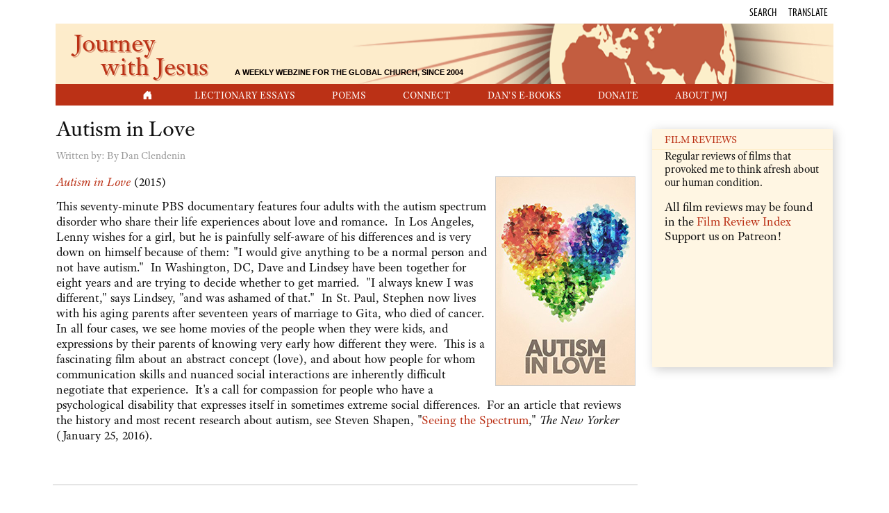

--- FILE ---
content_type: text/html; charset=utf-8
request_url: https://www.journeywithjesus.net/faithandfilm/889-autism-in-love
body_size: 43313
content:
<!DOCTYPE html>
<html lang="en-gb" dir="ltr">
  <head>
  	<!-- Start TAGZ: -->
  	<meta name="twitter:card" content="summary_large_image"/>
	<meta name="twitter:image" content="https://www.journeywithjesus.net/FaithAndFilm/Autism_In_Love_sm.jpg"/>
	<meta name="twitter:title" content="Autism in Love"/>
	<meta property="og:image" content="https://www.journeywithjesus.net/FaithAndFilm/Autism_In_Love_sm.jpg"/>
	<meta property="og:image:height" content="300"/>
	<meta property="og:image:width" content="200"/>
	<meta property="og:site_name" content="Journey with Jesus"/>
	<meta property="og:title" content="Autism in Love"/>
	<meta property="og:type" content="website"/>
	<meta property="og:url" content="https://www.journeywithjesus.net/faithandfilm/889-autism-in-love"/>
  	<!-- End TAGZ -->
  		
    <meta charset="utf-8">
	<meta name="viewport" content="width=device-width, initial-scale=1">
	<meta name="description" content="This seventy-minute PBS documentary features four adults with the autism spectrum disorder who share their life experiences about love and romance.  In Los Angeles, Lenny wishes for a girl, but he is painfully self-aware of his differences and is very down on himself…">
	<meta name="generator" content="Joomla! - Open Source Content Management">
	<title>Journey with Jesus - Autism in Love</title>
	<link href="/media/system/images/joomla-favicon.svg" rel="icon" type="image/svg+xml">
	<link href="/media/system/images/favicon.ico" rel="alternate icon" type="image/vnd.microsoft.icon">
	<link href="/media/system/images/joomla-favicon-pinned.svg" rel="mask-icon" color="#000">

    <link href="/media/system/css/joomla-fontawesome.min.css?205fa4c3051405390682c284119e54e4" rel="lazy-stylesheet" /><noscript><link href="/media/system/css/joomla-fontawesome.min.css?205fa4c3051405390682c284119e54e4" rel="stylesheet" /></noscript>
	<link href="/media/templates/site/cassiopeia/css/global/colors_standard.min.css?205fa4c3051405390682c284119e54e4" rel="stylesheet" />
	<link href="/media/templates/site/cassiopeia_jwj/css/template.min.css?205fa4c3051405390682c284119e54e4" rel="stylesheet" />
	<link href="/media/templates/site/cassiopeia_jwj/css/vendor/joomla-custom-elements/joomla-alert.min.css?0.2.0" rel="stylesheet" />
	<link href="/media/com_jce/site/css/content.min.css?badb4208be409b1335b815dde676300e" rel="stylesheet" />
	<style>:root {
		--hue: 214;
		--template-bg-light: #f0f4fb;
		--template-text-dark: #495057;
		--template-text-light: #ffffff;
		--template-link-color: var(--link-color);
		--template-special-color: #001B4C;
		
	}</style>

    <script src="/media/vendor/metismenujs/js/metismenujs.min.js?1.4.0" defer></script>
	<script src="/media/templates/site/cassiopeia/js/mod_menu/menu-metismenu.min.js?205fa4c3051405390682c284119e54e4" defer></script>
	<script type="application/json" class="joomla-script-options new">{"joomla.jtext":{"ERROR":"Error","MESSAGE":"Message","NOTICE":"Notice","WARNING":"Warning","JCLOSE":"Close","JOK":"OK","JOPEN":"Open"},"system.paths":{"root":"","rootFull":"https:\/\/www.journeywithjesus.net\/","base":"","baseFull":"https:\/\/www.journeywithjesus.net\/"},"csrf.token":"83f74717284942b261099c9baa78a82c"}</script>
	<script src="/media/system/js/core.min.js?9c761ae035a6bd778a710e6c0f5ff7de049b67a3"></script>
	<script src="/media/templates/site/cassiopeia/js/template.min.js?205fa4c3051405390682c284119e54e4" defer></script>
	<script src="/media/vendor/bootstrap/js/bootstrap-es5.min.js?5.3.2" nomodule defer></script>
	<script src="/media/system/js/messages-es5.min.js?44e3f60beada646706be6569e75b36f7cf293bf9" nomodule defer></script>
	<script src="/media/vendor/bootstrap/js/collapse.min.js?5.3.2" type="module"></script>
	<script src="/media/system/js/messages.min.js?7425e8d1cb9e4f061d5e30271d6d99b085344117" type="module"></script>
	<!-- cass kick custom code -->
<!-- load needed fonts i.e. nav menu -->
<link rel="stylesheet" href="https://use.typekit.net/uhi4dxs.css">
	<link rel="preconnect" href="https://fonts.gstatic.com/">
	<link href="https://fonts.googleapis.com/css?family="adobe-text-pro", sans-serif:300" rel="stylesheet">
	<link href="https://fonts.googleapis.com/css?family="adobe-text-pro", sans-serif:700" rel="stylesheet">



<style>
	@charset "utf-8";
/* CSS Document */

/* Extra small devices (portrait phones, less than 576px)
No media query for `xs` since this is the default in Bootstrap
*/


#file-home-page a {color:#bb3116;}

.bi-play-fill {
	color:#BB3116; margin-right:5px;
}

.com-content-article__body a {color:#bb3116; }
.com-content-article__body a:hover {
	color:#bb3116;
	text-decoration: underline !important;
}

#masthead-new {
    	background-color: #fdeccc;
        background-image: url(/images/masthead/masthead-journey-with-jesus.png);
        background-repeat: no-repeat;	
        padding-left: 15px;
        padding-bottom: 10px;
        background-size: cover;
		background-position-x: -360px;
	}
	
	.journey-text {
		font-size: 2.3em; 
		color:#bb3116; 
		padding-left: 10px;
		text-shadow: 2px 2px #e0a282; 
	}
		
	.with-jesus-text {
		font-size: 2.3em;
		line-height: .4em; 
		margin-left: 50px; 
		color:#bb3116; 
		margin-bottom: 15px;
		text-shadow: 2px 2px #e0a282;
	}
	
	.webzine-text {
		display: none;
	}

/*   ================  MODIFY MAIN NAV MENU  ================   */

        .container-header nav {
          	padding: 0;
          	margin-top: 0;
			width: 100%;
			height: 30px;
        }
        .container-header .container-nav {
           	padding-bottom: 0em;
            padding-top: 1.2em;
        }

	/* set the reddish background for the nav menu */
        .header .grid-child {
          background-color: #bb3116;
        }

	/* center main nav menu */
		.metismenu.mod-menu {
			margin: 0;
			justify-content: center;
			}

		.navbar-jwj {
			justify-content: center;
			text-align: center;
			display: flex;
			background-color: #bb3116;
			}

		.navbar  {
			border-radius: 0px;
			margin-top: 25px !important;
			margin-bottom: 15px;
			}


.mm-show {
    border-style: solid;
    border-width: 1px;
    border-color: #cccccc;

}

/* adjust the language modal box so it is more centered */
	#exampleModal .modal-dialog {
	    padding-right: 35px;
	}

		.metismenu.mod-menu .parent > ul {
			background-color: #fff6e3;
			text-transform: capitalize;
		}

		/* modify main nav menu.  space items farther apart and reduce text size */
		.level-1 {
			padding-right: 45px !important;
			font-size: .88rem !important;
			
			}

			.metismenu.mod-menu .metismenu-item .level-2 {
				text-align: center;
				margin: auto;
				padding-top: 4px;
				padding-right: 15px;
				padding-left: 15px;
				padding-bottom: 4px;
			}

		.metismenu.mod-menu .metismenu-item .level-2  a {
			color: #bb3116 !important;
			text-decoration: none !important;
			margin: auto;
			font-size: 1rem !important;
			}

		.metismenu.mod-menu .metismenu-item a:hover {
			color: #FFFFFF !important;
			text-decoration: none !important;
			}

		.metismenu.mod-menu .metismenu-item .level-2 a:hover {
			color: #000000 !important;
			text-decoration: none !important;
			}	


		/* hide the triangles that appear in nav menu to signify sub menu items.  lectionary essays and poems */
		.metismenu.mod-menu .mm-toggler:after {
		   display: none;
		}

.jwj-menu-home a:visited {
			color: #000;
			}

/*  ================  END MODIFY MAIN NAV MENU   ================  */

		.container-banner {
		  	display: block;
			margin-top: 0px;
			margin-right: 0px;
			margin-bottom: 0px;
			margin-left: 0px;
		}

/*   ================  STYLE RIGHT SIDEBAR  ================   */

	/* ----------------- MODULES IN THE SIDEBAR -------------------------- */

	.mod-sidebar {
	  height: auto;
	  line-height: 1.2;
	  background: #fff6e3; }

	  .mod-sidebar-category {
		border-bottom: none;
		margin-top: 10px;
		padding-left: 15px; }

	  .mod-sidebar-tagline {
		padding: 10px 15px; }

	  .mod-sidebar-content {
		padding-left: 15px;
		padding-right: 15px; }

	  .mod-sidebar-introtext {
		font-size: 16px;
		padding-top: 15px;
		font-style: italic; }

	.container-component > * + *, .container-sidebar-left > * + *, .container-sidebar-right > * + * {
    margin-top: 0em;
}
	
	.module-latest-essays .card-body {
		padding-top: 0px;
		padding-right: 15px;
		padding-left: 15px;
	}
	
	#mod-custom88 .mod-sidebar-category {
		padding-top: 10px;
		padding-bottom: 10px !important;

	}

	/* style header for right sidebar module */
	.module-latest-essays h3,
	.module-latest-poetry h3,
	.module-latest-8thday h3,
	.module-latest-conversations h3,
	.module-latest-books h3,
	.module-latest-film h3,
	.module-latest-music h3,
	.mod-sidebar-category
		{
			text-transform: uppercase;
			font-size: 15px !important ;
			font-weight: normal;
		}
	
	.container-component > :first-child, 
	.container-sidebar-left > :first-child, 
	.container-sidebar-right > :first-child {
 			 margin-top: 0em;
		}

/* Modify the sidebar right */	
    .container-sidebar-right .sidebar-right:first-child {
      margin-top: 0em;
      margin: 5px;
      padding: 0px;
    }

    .container-sidebar-right .card {
      --card-spacer-y: .2rem;
    }

			/*   ================  STYLE ABOUT US RIGHT SIDEBAR  ================   */

				/* add some padding to the bottom of the links in the About right sidebar */
					.list-aboutus li {
						padding-bottom: 10px;
					}
			/*   ================  END STYLE ABOUT US RIGHT SIDEBAR  ================   */

		.mod-sidebar-content a {color: #bb3116;}
		.mod-sidebar-content a:hover {
			color: #bb3116;
			text-decoration: underline !important;
		}

		.itemid-131 .mod-list a {color: #bb3116;}
		.itemid-131 .mod-list a:hover, 
		.itemid-131 .mod-sidebar-content a:hover {
			text-decoration: underline !important;
		}

/*  ================   END STYLE RIGHT SIDEBAR  ================   */


/*   ================  HOME PAGE SYTLING  ================   */

	/* adjust vertical spacing between rectangles on home page */	
		.jwj-menu-home .mod-landscape, .jwj-menu-home .mod-landscape-gallery, .jwj-menu-home .mod-portrait, .jwj-menu-home .mod-square, .jwj-menu-home .mod-sidebar {
		margin-top: 0px; 

	}
	/* END adjust vertical spacing between rectangles on home page */	

	/* adjustments to home page to make main body content match header width */
		.jwj-menu-home .card-body {
		padding-top: 5px;
		padding-right: 12px;
		padding-bottom: 5px;
		padding-left: 12px;
		}

		.jwj-menu-home .row > * {
		padding-right: 0px;
		padding-left: 0px;

	}
	/* END adjustments to home page to make main body content match header width */

		/* adjust color of links on Home page only */
		.jwj-menu-home a, .mod-list a {color: #000000;}
		.jwj-menu-home a:hover {color: #bb3116;}
		

		/* style the read more links on the Home page */
			.btn, .btn-secondary {
				all:unset;
				color: #bb3116;
			}

			.readmore a {
				border-radius: 0rem;
				background-color: transparent;
				color: #bb3116;
				text-transform: uppercase;
				font-size: 14px;
				line-height: 14px;
				font-family: "Myriad Pro", "DejaVu Sans Condensed", Helvetica, Arial, "sans-serif"
			}

			.readmore a:hover {
				background-color: transparent;
				text-decoration: underline !important;
			}

			.readmore a:visited {
				background-color: transparent;
				color: #bb3116;
			}


	/* hide the chevrons that appear to left of Read More links and the calendar icon  */
		.icon-chevron-right, .icon-calendar {display: none;}

/*  ================  HOME PAGE SYTLING  ================   */


/*  ================  DONATE PAGE BUTTONS STYLING  ================   */
	.woggle {
		width: 50%;
		margin: auto;
	}

	.itemid-131 .mod-landscape {
		height: unset;
	}

	.itemid-131 .mod-landscape-content {
		padding-left: 0px;
		padding-right: 0px;
	}

	.itemid-131 .mod-square-category {
		/* color: #fff; */
		border-bottom-color: #ccc;
		font-weight: bold;
		text-align: center;
	}

	.itemid-131 .mod-landscape-introtext {
		padding-left: 15px;
		padding-right: 15px;
	}

	.donate-woggles {
		margin: auto;
		text-align: center;
	}

	.donate-woggles .btn {
	  background: #FFF6E3;
	  border-color: #fadcd6;
	  color: #BB3116;
	}
/*   ================  END STYLE BUTTONS ON DONATE PAGE  ================   */


/*   ================  LECTIONARY ESSAY STYLING  ================   */

		.essay {
		  padding-right: 40px; }

		.lectionarycallout {
		  width: 223px;
		  float: right;
		  border: 1px solid #ccc;
		  padding: 10px;
		  margin: 5px 0 10px 15px;
		  font-size: .95em; }

		.lectionarycallout p {
		  margin: 0;
		  padding: 0;
		  font-size: .95em !important; }

		.lectionarycallout h4 {
		  margin: 0;
		  padding: 0;
		  margin-bottom: .5em;
		  font-weight: bold;
		  font-size: 1.1em;
		  color: #666; }


		/* adjustments to make old essays look the same as on previous site */
			blockquote {
				padding: 10px 20px;
				margin: 0 0 20px;
			}

			h3 {
				font-size: 24px !important;
				font-weight: normal !important;
			}

			h4 {font-weight: normal !important;}
		/* end adjustments to make old essays look the same as on previous site */

		/* adjust the look of the headers on essays */
			.page-header h1 {
				font-size: 32px !important;
				font-weight: normal !important;
			}

			.page-header h2 {
			font-size: 33px;
				font-weight: normal !important;
			}

		.lectionarycallout {
			font-size: .9em !important;
		}

		.lectionarycallout h4 {
			font-weight: bold !important;
			    font-size: 1.1rem;
		}

		/* modify essay archive year links */
			.list-essay-index .btn {
			color: #333;
			background-color: #FFF6E3; 
			border-color: #fadcd6 !important;
			font-family: myriad-pro-condensed, sans-serif;
			text-transform: uppercase;
			display: inline-block;
			margin-bottom: 0;
			font-weight: 400;
			text-align: center;
			vertical-align: middle;
			cursor: pointer;
			background-image: none;
			border: 1px solid;
			white-space: nowrap;
			padding: 6px 12px;
			font-size: 14px;
			line-height: 1.42857143;
			border-radius: 4px;
			-webkit-user-select: none;
			-moz-user-select: none;
			-ms-user-select: none;
			user-select: none;
		}
		/* end modify essay archive year links */

		/* adjust the look/layout of essays */
			table.image {
				border: 1px solid #ccc;
				padding: 5px;
				float: none;
				margin: 20px auto;
			}

			table.image img {
				margin: 5px;
			}

			.captionstyle {
				text-align: center;
				padding: 10px;
				font-size: 13px;
				font-family: sans-serif;
				max-width: 200px;
				display: block;
				margin: 0 auto;
			}
		/* end adjust the look/layout of essays */

		/* indexes and archives */

		.list-essay-index {
		  display: flex;
		  flex-wrap: wrap; }

		.list-essay-index .btn-default {
		  background: #FFF6E3;
		  border-color: #fadcd6; }

		/* style comprehensive indexes */
		.list-essay-index > li {
		  margin-bottom: 10px;
		  padding-left: 2px;
		  padding-right: 5px; }



		.mod-essay .mod-landscape-category {color: #000000;}

/*   ================  END LECTIONARY ESSAY STYLING  ================   */


/*   ================  FOOTER STYLING  ================   */

.footer {
  text-align: center;
  font-size: 12px;
  margin-bottom: 20px;
  margin-top: 0px;
  border-top: 1px solid #ccc; }

	/* center the text in the footer */
	#mod-custom162 {
	  margin: auto;
	}

	.footer .grid-child {
		padding-top: 0px !important;
	}

/*   ================  END FOOTER STYLING  ================   */


/* GENERIC MODULE SETTINGS (placeholders) */
.mod-landscape, .mod-landscape-gallery, .mod-portrait, .mod-square, .mod-sidebar {
  box-shadow: 3px 3px 15px #ccc; 
}

.mod-landscape-category, .mod-landscape-gallery-category, .mod-portrait-category, .mod-square-category, .mod-sidebar-category {
  background: #fff6e3;
  color: #bb3116;
  border-bottom: 1px solid #ffeeca;
  height: 30px;
  font-size: 16px;
  line-height: 30px;
  text-transform: uppercase;
  padding-left: 18px; 
}

.mod-landscape-title, .mod-landscape-gallery-title, .mod-portrait-title, .mod-square-title, .mod-sidebar-title {
  font-size: 20px;
  line-height: 1.1;
  margin-bottom: 10px;
  margin-top: 15px; 
}

.mod-landscape-byline, .mod-landscape-gallery-byline, .mod-portrait-byline, .mod-square-byline, .mod-sidebar-byline,
.mod-landscape-dateline,
.mod-landscape-gallery-dateline,
.mod-portrait-dateline,
.mod-square-dateline,
.mod-sidebar-dateline {
  font-size: 14px;
  line-height: 1.2;
  color: #777777; 
}

.mod-portrait-content, .mod-square-content, .mod-sidebar-tagline, .mod-sidebar-content {
  padding: 0 18px 15px; 
}

/*
.mod-landscape-readmore, .mod-landscape-gallery-readmore, .mod-portrait-readmore, .mod-square-readmore, .mod-sidebar-readmore {
  text-transform: uppercase;
  font-size: 14px;
  line-height: 14px;
  font-family: "myriad-pro-condensed";
  position: absolute;
  bottom: 16px;
  right: 20px; }
*/

.mod-landscape-introtext, .mod-landscape-gallery-introtext, .mod-portrait-introtext, .mod-square-introtext, .mod-sidebar-introtext {
  padding-top: 20px; 
}

/* MOD LANDSCAPE SETTINGS (LANDSCAPE) */
.mod-landscape {
  margin-top: 15px;
  background: #fff6e3; }

  .mod-landscape-img {
    display: none; }

  .mod-landscape-img-thumb {
    display: none; }

  .mod-landscape-category {
    background: none;
    border-bottom: none;
    color: #bb3116; }
  .mod-landscape-title {
    font-size: 25px;
    margin-top: 0; }
  .mod-landscape-content {
    padding-right: 15px;
    padding-bottom: 30px;
    line-height: 1.3;
    padding-left: 15px; }

/* --------------------- MOD SQUARE STYLES ------------------ */

.mod-square-title {
  margin-top: 22px;
  font-size: 22px; }
.mod-square-byline {
  display: none; }
.mod-square-content {
  display: flex;
  flex-direction: column;
  justify-content: flex-start;
  justify-content: space-around;
  justify-content: center; }
 

.mod-square-introtext {
  font-size: 16px;
  padding-top: 15px;
  font-style: italic; }

/* remove all formatting from main css file for card.  it adds border and padding etc around elements */
		.card {
			all:unset;
		}

/* adjust an old style and increase the font size */
	small, .small {
	  font-size: 1.1rem !important;
	}

	.module-latest-essays,
	.module-latest-poetry {
			border: 1px solid #ccc;
			border-radius: unset !important;
			margin-top: 15px !important;
		}

	 .module-latest-poetry ul{
			margin-left: 15px;
		}

/* ----------------- BEGIN SMALL DEVICES -------------------------- */

	/* Small devices (landscape phones, 576px and up) */
		@media (min-width: 576px) { 

	}

/* ----------------- END SMALL DEVICES -------------------------- */


/* ----------------- BEGIN MEDIUM DEVICES -------------------------- */

	/* Medium devices (tablets, 768px and up) */
	@media (min-width: 768px) { 
		      .mod-landscape-img-thumb {
        display: block;
        width: 35%;
        float: left;
        margin-right: 15px;
        margin-top: 5px; }
		
        .mod-landscape-img-thumb img {
          width: 100%; } 
		
		 .mod-landscape {
			  height: 290px;
		 } 
		
		/* sets the height of rectangles on Home page */
	    .mod-square {
		 height: 190px;
			 } 
			 
		.mod-square-content {
		  padding-bottom: 40px;
		  height: 153px; 
		} 

		#masthead-new {
			background-position-x: unset;
		}
	
		table.image.left {
			float: left;
			margin-left: 0;
			margin-top: 0;
			margin-right: 20px;
		}

		table.image.right {
			float: right;
			margin-right: 0;
			margin-top: 0;
			margin-left: 20px;
		}
}

/* ----------------- END MEDIUM DEVICES -------------------------- */


/* ----------------- BEGIN LARGE DEVICES -------------------------- */

	/* Large devices (desktops, 992px and up) */
	@media (min-width: 992px) {
	
		.with-jesus-text {
			margin-bottom: 0px;
		}
	
		.webzine-text {
			display: inline;
			font-size: .3em; 
			margin-left: 30px; 
			color:#000; 
			text-transform: uppercase; 
			font-weight: bold; 
			font-family: arial;
			text-shadow: 0px 0px #e0a282;
		}
	
		
		.pre-masthead {
		margin-right: 0px !important;
		}
		
		
		/* mod to main nav menu.  unsets the styles for XS devices */
		.navbar  {
			margin-top: 5px !important;
			margin-bottom: 0px;
		}
		
		 .mod-landscape-img {
			display: none;
		} 
		
      	.mod-landscape-img-thumb {
        	display: none; 
		}
		
		
		.module-latest-essays, .module-latest-poetry {
				border: 1px solid #ccc;
				border-radius: unset !important;
			max-width: 260px;
			margin-left: 5px;
			margin-top: 15px !important;
		}
		
		.module-latest-poetry ul {margin-left: 14px;}
}

/* ----------------- END LARGE DEVICES -------------------------- */


/* ----------------- BEGIN EXTRA LARGE DEVICES -------------------------- */

	/* Extra large devices (large desktops, 1200px and up) */
	@media (min-width: 1200px) { 
		
		.mod-landscape-img {
			display: block;
			float: left;
			margin-right: 20px;
			width: 224px;
			height: 100%;
			overflow: hidden; 
		} 
	
		/* makes the headings in the 2 main modules on Home uppercase on extra large devices ONLY */
		.mod-landscape-category, 
		.mod-landscape-gallery-category, 
		.mod-portrait-category, 
		.mod-square-category, 
		.mod-sidebar-category {
			text-transform: uppercase;
		}
}

/* ----------------- END EXTRA LARGE DEVICES -------------------------- */</style>	

<!-- needed for Home icon in nav menu -->
<link rel="stylesheet" href="https://cdn.jsdelivr.net/npm/bootstrap-icons@1.11.3/font/bootstrap-icons.min.css">

	
<style>
.container-header .navbar-collapse.show {
    background-color: #bb3116;
}
		.card {
  --card-spacer-x: 0rem;
		}
	
.pre-masthead {
    font-family: "myriad-pro-condensed";
    text-transform: uppercase;
    font-size: 16px;
    padding: 5px 0 5px;
	margin-right: 22px;
}
		
.container-header .container-nav {
    padding-bottom: 0em;
    padding-top: 1.65em;
}
	

.item-page, .com-users, .com-users-reset, .com-users-remind, .com-users-profile, .com-content-category, .card, .mod-articlesnews-horizontal li, .breadcrumb, .finder, .login {
    background-color: rgba(255, 255, 255, 1) !important;
	padding: 0px !important;
	padding-top: 15px !important;
}
	
	.com-content-article__body {
		word-spacing: 1px;
		
	}
	
	
p {
    margin: 0 0 10px;
    margin-top: 0px;
    margin-right: 0px;
    margin-bottom: 13px;
    margin-left: 0px;
}
		
		

.poemreview {
    width: 50%;
    margin: 0 auto;
}
		
		
h2 .poemreview {
    width: 100%;
    margin: 0 auto;
}
		
		
.article-info, .createdby, .published {
    font-size: 15px;
    color: #999;
}
		
	.com-content-article__body {
		line-height: 1.4em !important;
	}
		
.captionstyle {
    text-align: center;
    padding: 10px;
    font-size: 16px;
    font-family: myriad-pro-condensed;
    max-width: 200px;
    display: block;
    margin: 0 auto;
}
	
	.imagecreditstyle {
    font-size: .77em;
}
	
	
	blockquote {
    padding: 10px 20px;
    padding-top: 10px;
    padding-right: 20px;
    padding-bottom: 0px;
    padding-left: 20px;
    margin: 0 0 20px;
}
	.icon-user {display: none;}

	.right {
  float: right;
  margin-left: 1em;
  margin-top: 1em; }

img.right, img.left {
  padding: 5px;
  border: solid 1px #ccc; }
	
	
		.btn {
    font-family: myriad-pro-condensed, sans-serif;
    text-transform: uppercase;
}
	
	.donate-woggles .btn {
    background: #FFF6E3;
    border-color: #d9d9d9 !important;
	border-style: solid;
		border-width: 1px;
    color: #BB3116;
		height: 40px;
}
	.woggle {
    width: 50%;
    margin: auto;
}
	.woggles-or {
    text-align: center;
    font-family: myriad-pro-condensed;
    margin: 10px 0;
}
	
/* fix the modals when clicking search or translate */
	.modal-backdrop {
		--backdrop-zindex: unset;
		--backdrop-bg: unset;
		--backdrop-opacity: unset;
	}

	.card-header {border-bottom: none !important;}
	
	
body {
    color: #111;
    font-family: "adobe-text-pro", sans-serif;
}
	.table th {
    font-weight: bold;
}

	main {margin-left: 5px;}
	
	.essay li {
		font-size: 1em !important;
		line-height: 1.3em;
	}
	
	
	</style>
	
<!-- fetch the adobe fonts we need -->
<link rel="stylesheet" href="https://use.typekit.net/uhi4dxs.css">
	
</head>

<body class="site com_content wrapper-static view-article no-layout no-task itemid-206 has-sidebar-right">
	
    <header class="header container-header full-width position-sticky sticky-top">

        
        
                    <div class="grid-child">
                <div class="navbar-brand">
                    <a class="brand-logo" href="/">
                        <img class="logo d-inline-block" loading="eager" decoding="async" src="/media/templates/site/cassiopeia/images/logo.svg" alt="Journey with Jesus">                    </a>
                                    </div>
            </div>
        
                    <div class="grid-child container-nav">
                                    
<nav class="navbar navbar-expand-lg" aria-label="Main Menu">
    <button class="navbar-toggler navbar-toggler-right" type="button" data-bs-toggle="collapse" data-bs-target="#navbar1" aria-controls="navbar1" aria-expanded="false" aria-label="Toggle Navigation">
        <span class="icon-menu" aria-hidden="true"></span>
    </button>
    <div class="collapse navbar-collapse" id="navbar1">
        <ul class="mod-menu mod-menu_dropdown-metismenu metismenu mod-list ">
<li class="metismenu-item item-103 level-1 default"><a href="/" ><span class="p-2 bi bi-house-door-fill" aria-hidden="true"></span><span class="visually-hidden">Home</span></a></li><li class="metismenu-item item-113 level-1 deeper parent"><button class="mod-menu__heading nav-header mm-collapsed mm-toggler mm-toggler-nolink" aria-haspopup="true" aria-expanded="false">Lectionary Essays</button><ul class="mm-collapse"><li class="metismenu-item item-104 level-2"><a href="/lectionary-essays/current-essay" >Current Essay</a></li><li class="metismenu-item item-234 level-2"><a href="/lectionary-essays/lectionary-essay-index" >Essay Archives</a></li></ul></li><li class="metismenu-item item-120 level-1 deeper parent"><button class="mod-menu__heading nav-header mm-collapsed mm-toggler mm-toggler-nolink" aria-haspopup="true" aria-expanded="false">Poems</button><ul class="mm-collapse"><li class="metismenu-item item-199 level-2"><a href="/poetry/current-poem" >Current Poem /  Prayer</a></li><li class="metismenu-item item-359 level-2"><a href="/poetry/poetry-archive" >Poetry Archives</a></li></ul></li><li class="metismenu-item item-320 level-1"><a href="https://visitor.constantcontact.com/manage/optin?v=001vyxPS_LLFLCT--1hfFUYE-0xmwtfKdcG" target="_blank" rel="noopener noreferrer">Connect</a></li><li class="metismenu-item item-321 level-1"><a href="/dans-e-books" >Dan's E-Books</a></li><li class="metismenu-item item-322 level-1"><a href="/index.php?option=com_content&amp;view=article&amp;id=18&amp;Itemid=131" >Donate</a></li><li class="metismenu-item item-323 level-1"><a href="/index.php?option=com_content&amp;view=article&amp;id=19&amp;Itemid=132" >About JwJ</a></li></ul>
    </div>
</nav>

                                            </div>
            </header>
    <div class="site-grid">
                    <div class="container-banner full-width">
                

<style>

     .navbar-brand {display:none !important;}     a {text-decoration:none !important;}     .navbar-brand {display:none !important;}             .header {box-shadow: 0px 1px 2px 0px rgb(60 64 67 / 30%), 0px 2px 6px 2px rgb(60 64 67 / 15%);}      .mod-menu, .mod-menu__heading{text-transform:uppercase} 
            .site-grid{grid-template-columns: [full-start] minmax(0,1fr) [main-start] repeat(4,minmax(0,16.875rem)) [main-end] minmax(0,1fr) [full-end];}
        .header .grid-child {max-width: 70em;}
        .footer .grid-child {max-width: 70em;}
        .topbar .grid-child {max-width: 70em;}
        :root{  
        --cassiopeia-color-primary:#bb3116;
        --cassiopeia-color-link:#bb3116 ;
        --cassiopeia-color-hover:#000000 ;
        --cassiopeia-font-family-body: ""adobe-text-pro", sans-serif" ;
        --cassiopeia-font-family-headings: ""adobe-text-pro", sans-serif" ;
        --cassiopeia-font-weight-headings: 700 ;
        --cassiopeia-font-weight-normal: 300 ;
    }
    html {background: url("https://www.journeywithjesus.net/");background-repeat: no-repeat; background-position: center center; background-size: cover;  background-attachment: fixed; }
    p,li,ul,td,table {font-size: 1rem !important}
    .atss {top: 20%}
    body {background-color: rgba(255, 255, 255, 1); }
    .brand-logo {font-family: ""adobe-text-pro", sans-serif"}   
    .btn-primary{color: #ffffff ; background-color: #f8bb19; border-color: #f8bb19}
    .btn-secondary{color: #353b41 ; background-color: #ffffff; border-color: #ced4da}
    .btn-info{color: #ffffff ; background-color: #30638d; border-color: #30638d}
    .btn-success{color: #ffffff ; background-color: #448344; border-color: #448344}
    .btn-warning{color: #ffffff ; background-color: #ad6200; border-color: #ad6200}
    .btn-danger{color: #ffffff ; background-color: #a51f18; border-color: }
    .blog-item {background-color: rgba(255, 255, 255, 1)}
    .btn, .badge {border-radius: 0rem}
    .card-header{background-color: rgba(255, 255, 255, 1) }
    .card, .mm-collapse, .breadcrumb, .item-content, .blog-item, .item-image, .item-page, .card-header, .left.item-image img, .category-list, .reset, .remind, .pagination,.page-link, .login, .list-group-item, .finder, .no-card .newsflash-horiz li {border-radius: 0em !Important}
    .close_button {float:right; bottom: 5px; border-radius: 0rem; padding: 5px;}
    .container-header .metismenu>li.active>a:after, .container-header .metismenu>li.active>button:before, .container-header .metismenu>li>a:hover:after, .container-header .metismenu>li>button:hover:before {background: #bb3116; opacity: 1}
    .container-banner .banner-overlay .overlay {background-color: rgba(21, 64, 44, 0.5);}
    .container-bottom-a>*, .container-bottom-b>*, .container-top-a>*, .container-top-b>* {margin: 0em;}
    .container-top-a {background-color:rgba(255, 255, 255, 0) }
    .container-top-b {background-color:rgba(255, 255, 255, 0)}
    .container-bottom-a {background-color:rgba(255, 255, 255, 0) }
    .container-bottom-b {background-color:rgba(255, 255, 255, 0)  }
    .container-banner .banner-overlay {height:50vh }
    .container-header .metismenu>li.level-1>ul {min-width: 10rem;}
    .container-header .mod-menu, .container-header .navbar-toggler {color: #ffffff}
    .card-header {color: #bb3116;}
    .container-header {background: url(https://www.journeywithjesus.net/) ; box-shadow: inset 0 0 0 5000px  rgba(255, 255, 255, 1); background-size: cover; background-repeat: no-repeat; background-attachment:fixed; background-position:top,50%; }
    .footer {background: url(https://www.journeywithjesus.net/) ; box-shadow: inset 0 0 0 5000px  rgba(255, 255, 255, 1);background-size: 100% auto; background-repeat: no-repeat; }
    .footer .grid-child {align-items:flex-start}
    .h1, h1 {font-size:1.875rem }
    .h2, h2 {font-size:1.571rem }
    .h3, h3 {font-size:1.286rem }
    .h4, h4 {font-size:1.111rem }
    .h5, h5 {font-size:1.05rem }
    .item-page, .com-users, .com-users-reset, .com-users-remind, .com-users-profile, .com-content-category, .card, .mod-articlesnews-horizontal li, .breadcrumb, .finder, .login {background-color: rgba(255, 255, 255, 1) !important; padding: 15px;}
    .item-content {padding: 15px; }
    .metismenu.mod-menu .metismenu-item {flex-wrap: wrap !Important; padding: 8px;}
    .navbar-brand {font-family: "adobe-text-pro", sans-serif;padding-top: 0rem; padding-bottom: 0rem;}
    .result__title-text {font-size: 1.286rem; font-size: 1.5rem; color: #bb3116}
    .result__item>*+* {margin-left: 1em; margin-bottom: 1em;  }
    <!-- begin custom css block added via Kickstart 
Note that kickstart inserts it's own css above this!
-->
	

.card, .mm-collapse, .breadcrumb, .item-content, .blog-item, .item-image, .item-page, .card-header, .left.item-image img, .category-list, .reset, .remind, .pagination,.page-link, .login, .list-group-item, .finder, .no-card .newsflash-horiz li {border-radius: 0em !Important}

p,li,ul,td,table {font-size: 1.1rem !important}
		
.mod-landscape-introtext p {font-size: .95rem !important}

<!-- END custom css block added via Kickstart -->        @media (min-width:200px) and (max-width:768px){.footer .grid-child {display:flex; flex: 1 1 300px; flex-direction: column} }
        @media (min-width:768px) {.bottombar{display:none;} }

    }
</style>

    <style>
        .container-header {padding-top: 75px;} 
        .topbar{ margin-right:auto; z-index: 99; padding: 0px; position:fixed; top:0; background-color: rgba(255, 255, 255, 1); width: 100%; color:#000000;}
        .topbar a {color: #ffffff }
        .topbar p {margin-bottom:0}
                    </style>

                <div class="topbar">
        <div class="grid-child">
            <!-- BEGIN content in kickstart cass mod > Topbar     M 151 -->
<div class="container">
<div class="row">
<div class="col" style="text-align: right;">
<div class="pre-masthead hidden-print"><!--
			  <a href="/index.php?option=com_content&amp;view=article&amp;id=19&amp;Itemid=132" class="a-noeffect" style="color: #000;">About</a>&nbsp;&nbsp;&nbsp;&nbsp;
			  --> <!-- SEARCH MODAL --> <a href="#" class="a-noeffect" style="color: #000;" data-bs-toggle="modal" data-bs-target="#searchModal">Search</a> <!-- Modal -->
<div id="searchModal" class="modal fade" tabindex="-1" aria-labelledby="searchModalLabel" aria-hidden="true">
<div class="modal-dialog">
<div class="modal-content">
<div class="modal-header">
<h1 id="searchModalLabel" class="modal-title fs-5">Search Journey with Jesus Website</h1>
<button type="button" class="btn-close" data-bs-dismiss="modal" aria-label="Close"></button></div>
<div class="modal-body">
<script src="https://cse.google.com/cse.js?cx=0742a6469ca2a4ea6" async="async"></script>
<div class="gcse-search">&nbsp;</div>
</div>
<div class="modal-footer"><button type="button" class="btn btn-secondary" data-bs-dismiss="modal">Close</button></div>
</div>
</div>
</div>
<!-- END SEARCH MODAL --> &nbsp;&nbsp;&nbsp;&nbsp; <!-- TRANSLATE MODAL --> <a href="#" style="color: #000;" data-bs-toggle="modal" data-bs-target="#exampleModal">Translate</a> <!-- Modal -->
<div id="exampleModal" class="modal fade" tabindex="-1" aria-labelledby="exampleModalLabel" aria-hidden="true">
<div class="modal-dialog">
<div class="modal-content">
<div class="modal-header">
<h1 id="exampleModalLabel" class="modal-title fs-5">Translate Journey With Jesus Website</h1>
<button type="button" class="btn-close" data-bs-dismiss="modal" aria-label="Close"></button></div>
<div class="modal-body">
<div id="google_translate_element">&nbsp;</div>
<script type="text/javascript">
									function googleTranslateElementInit() {
										new google.translate.TranslateElement({
											pageLanguage: 'en'
										}, 'google_translate_element');
									}
								</script>
<script src="//translate.google.com/translate_a/element.js?cb=googleTranslateElementInit" type="text/javascript"></script>
</div>
<div class="modal-footer"><button type="button" class="btn btn-secondary" data-bs-dismiss="modal">Close</button></div>
</div>
</div>
</div>
<!-- END TRANSLATE MODAL --></div>
</div>
</div>
<div class="row">
<div id="masthead-new" class="col hidden-print">
<div class="journey-text">Journey</div>
<div class="with-jesus-text">with Jesus <span class="webzine-text hidden-xs hidden-sm">A weekly webzine for the global church, since 2004</span></div>
</div>
</div>
</div>
<script src="/media/vendor/bootstrap/js/bootstrap-es5.js?5.3.2" defer="defer"></script>
<!-- END content in kickstart cass mod > Topbar     M 151 -->        </div>
        </div>
    




            </div>
        
        
        
        
        <div class="grid-child container-component">
            
			
			            
			
            <div id="system-message-container" aria-live="polite"></div>

            <main>
            <div class="com-content-article item-page" itemscope itemtype="https://schema.org/Article">
    <meta itemprop="inLanguage" content="en-GB">
    
    
        <div class="page-header">
        <h1 itemprop="headline">
            Autism in Love        </h1>
                            </div>
        
        
            <dl class="article-info text-muted">

            <dt class="article-info-term">
                    </dt>

                    <dd class="createdby" itemprop="author" itemscope itemtype="https://schema.org/Person">
    <span class="icon-user icon-fw" aria-hidden="true"></span>
                    Written by: <span itemprop="name">By Dan Clendenin</span>    </dd>
        
        
        
        
        
    
            
        
            </dl>
    
    
        
                                                <div itemprop="articleBody" class="com-content-article__body">
        <p><em><img style="margin: 3px; border: 1px solid #cccccc; float: right;" alt="Autism in Love (2015)." src="/FaithAndFilm/Autism_In_Love_sm.jpg" /><a href="http://www.mrqe.com/movie_reviews/autism-in-love-m100113618">Autism in Love</a></em> (2015)</p>
<p>This seventy-minute PBS documentary features four adults with the autism spectrum disorder who share their life experiences about love and romance.&nbsp; In Los Angeles, Lenny wishes for a girl, but he is painfully self-aware of his differences and is very down on himself because of them: "I would give anything to be a normal person and not have autism."&nbsp; In Washington, DC, Dave and Lindsey have been together for eight years and are trying to decide whether to get married.&nbsp; "I always knew I was different," says Lindsey, "and was ashamed of that."&nbsp; In St.&nbsp;Paul, Stephen now lives with his aging parents after seventeen years of marriage to Gita, who died of cancer.&nbsp; In all four cases, we see home movies of the people when they were kids, and expressions by their parents of knowing very early how different they were.&nbsp; This is a fascinating film about an abstract concept (love), and about how people for whom communication skills and nuanced social interactions are inherently difficult negotiate that experience.&nbsp; It's a call for compassion for people who have a psychological disability that expresses itself in sometimes extreme social differences.&nbsp; For an article that reviews the history and most recent research about autism, see Steven Shapen, "<a href="http://www.newyorker.com/magazine/2016/01/25/seeing-the-spectrum">Seeing the Spectrum</a>," <em>The New Yorker</em> (January 25, 2016).</p>     </div>

        
                                        </div>
            </main>
            <div class="main-bottom card ">
        <div class="card-body">
                
<div id="mod-custom96" class="mod-custom custom">
    <!-- [M 96] --><hr />
<div class="well well-share text-center">Share this Article<br /><a href="https://www.facebook.com/sharer/sharer.php?u=journeywithjesus.net" class="share-popup"><img src="/images/social/facebook.png" alt="" class="me-3" /></a><a href="https://twitter.com/home?status=journeywithjesus.net" class="share-popup"><img src="/images/social/x-logo.png" alt="" /></a></div>
<hr /><!-- [M 96] --></div>
    </div>
</div>

        </div>

                <div class="grid-child container-sidebar-right">
			<div class="sidebar-right card ">
        <div class="card-body">
                
<div id="mod-custom99" class="mod-custom custom">
    <!-- [M 99] -->
<div class="mod-sidebar">
<div class="mod-sidebar-category">Film Reviews</div>
<div class="mod-sidebar-tagline">Regular reviews of films that provoked me to think afresh about our human condition.</div>
<div class="mod-sidebar-content"><small>All film reviews may be found in the <a href="/film/film-review-index">Film Review Index</a></small>
<p>Support us on Patreon!</p>
<a href="https://www.patreon.com/bePatron?u=60111529" data-patreon-widget-type="become-patron-button">Become a Patron!</a>
<script src="https://c6.patreon.com/becomePatronButton.bundle.js" async="async" type="text/javascript"></script>
</div>
</div>
<!-- [M 99] --></div>
    </div>
</div>

        </div>
        
        
            </div>

    
    
    

<!-- BEGIN MODIFICATIONS in index.php -->
	<div style="margin: auto; padding-bottom: 30px; padding-top: 20px; text-align: center; font-size: .8em;">
		<span style="justify-content: center; color: #000000;">Copyright © 2001–2026		by Daniel B. Clendenin. All Rights Reserved.<br /> Joomla Developer Services by <a href="https://helpwithjoomla.com" target="_blank" rel="noopener" style="color: #000000;">Help With Joomla.com</a></span></div>
	
		<!-- Start of statcounter code for Joomla (invisible) -->
			<script type="text/javascript">
			var sc_project=2210922; 
			var sc_invisible=1; 
			var sc_security="b7c92244"; 
			var scJsHost = (("https:" == document.location.protocol) ?
			"https://secure." : "http://www.");
			document.write("<sc"+"ript type='text/javascript' src='" +
			scJsHost+
			"statcounter.com/counter/counter.js'></"+"script>");
			</script>
			<noscript><div class="statcounter"><a title="web analytics"
			href="http://statcounter.com/" target="_blank"><img
			class="statcounter"
			src="//c.statcounter.com/2210922/0/b7c92244/1/" alt="web
			analytics"></a></div></noscript>
		<!-- End of StatCounter Code for Joomla -->

		<!-- begin google analytics -->
			<script>
			  (function(i,s,o,g,r,a,m){i['GoogleAnalyticsObject']=r;i[r]=i[r]||function(){
				  (i[r].q=i[r].q||[]).push(arguments)},i[r].l=1*new Date();a=s.createElement(o),
				  m=s.getElementsByTagName(o)[0];a.async=1;a.src=g;m.parentNode.insertBefore(a,m)
			  })(window,document,'script','//www.google-analytics.com/analytics.js','ga');

			  ga('create', 'UA-802354-1', 'auto');
			  ga('send', 'pageview');

			</script>

	<!-- Updated for Google Analytics 4 GA4 on 24 Jun 2023 -->
			<!-- Google tag (gtag.js) --> <script async src="https://www.googletagmanager.com/gtag/js?id=G-J45H84C839"></script> <script> window.dataLayer = window.dataLayer || []; function gtag(){dataLayer.push(arguments);} gtag('js', new Date()); gtag('config', 'G-J45H84C839'); </script>
	<!-- end google analytics -->
	
<!-- END MODIFICATIONS -->
</body>
</html>